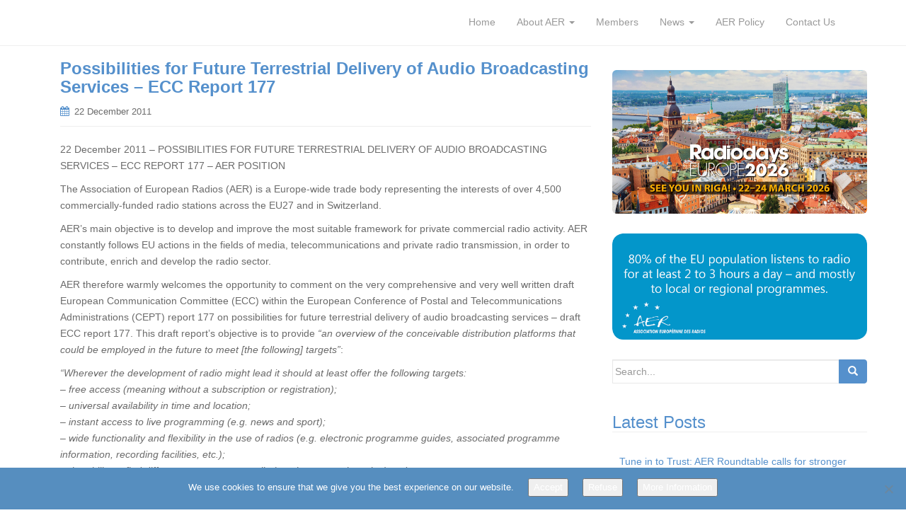

--- FILE ---
content_type: text/html; charset=UTF-8
request_url: https://www.aereurope.org/possibilities-for-future-terrestrial-delivery-of-audio-broadcasting-services-ecc-report-177/
body_size: 16844
content:
<!DOCTYPE html>
<html lang="en-CA">
<head>
<meta charset="UTF-8">
<meta http-equiv="X-UA-Compatible" content="IE=edge">
<meta name="viewport" content="width=device-width, initial-scale=1">
<link rel="profile" href="http://gmpg.org/xfn/11">
<link rel="pingback" href="https://www.aereurope.org/xmlrpc.php">

<title>Possibilities for Future Terrestrial Delivery of Audio Broadcasting Services &#8211; ECC Report 177 &#8211; Association of European Radios</title>
<meta name='robots' content='max-image-preview:large' />
	<style>img:is([sizes="auto" i], [sizes^="auto," i]) { contain-intrinsic-size: 3000px 1500px }</style>
	<link rel='dns-prefetch' href='//translate.google.com' />
<link rel='dns-prefetch' href='//secure.gravatar.com' />
<link rel='dns-prefetch' href='//stats.wp.com' />
<link rel='dns-prefetch' href='//v0.wordpress.com' />
<link rel="alternate" type="application/rss+xml" title="Association of European Radios &raquo; Feed" href="https://www.aereurope.org/feed/" />
<script type="text/javascript">
/* <![CDATA[ */
window._wpemojiSettings = {"baseUrl":"https:\/\/s.w.org\/images\/core\/emoji\/16.0.1\/72x72\/","ext":".png","svgUrl":"https:\/\/s.w.org\/images\/core\/emoji\/16.0.1\/svg\/","svgExt":".svg","source":{"concatemoji":"https:\/\/www.aereurope.org\/wp-includes\/js\/wp-emoji-release.min.js?ver=6.8.3"}};
/*! This file is auto-generated */
!function(s,n){var o,i,e;function c(e){try{var t={supportTests:e,timestamp:(new Date).valueOf()};sessionStorage.setItem(o,JSON.stringify(t))}catch(e){}}function p(e,t,n){e.clearRect(0,0,e.canvas.width,e.canvas.height),e.fillText(t,0,0);var t=new Uint32Array(e.getImageData(0,0,e.canvas.width,e.canvas.height).data),a=(e.clearRect(0,0,e.canvas.width,e.canvas.height),e.fillText(n,0,0),new Uint32Array(e.getImageData(0,0,e.canvas.width,e.canvas.height).data));return t.every(function(e,t){return e===a[t]})}function u(e,t){e.clearRect(0,0,e.canvas.width,e.canvas.height),e.fillText(t,0,0);for(var n=e.getImageData(16,16,1,1),a=0;a<n.data.length;a++)if(0!==n.data[a])return!1;return!0}function f(e,t,n,a){switch(t){case"flag":return n(e,"\ud83c\udff3\ufe0f\u200d\u26a7\ufe0f","\ud83c\udff3\ufe0f\u200b\u26a7\ufe0f")?!1:!n(e,"\ud83c\udde8\ud83c\uddf6","\ud83c\udde8\u200b\ud83c\uddf6")&&!n(e,"\ud83c\udff4\udb40\udc67\udb40\udc62\udb40\udc65\udb40\udc6e\udb40\udc67\udb40\udc7f","\ud83c\udff4\u200b\udb40\udc67\u200b\udb40\udc62\u200b\udb40\udc65\u200b\udb40\udc6e\u200b\udb40\udc67\u200b\udb40\udc7f");case"emoji":return!a(e,"\ud83e\udedf")}return!1}function g(e,t,n,a){var r="undefined"!=typeof WorkerGlobalScope&&self instanceof WorkerGlobalScope?new OffscreenCanvas(300,150):s.createElement("canvas"),o=r.getContext("2d",{willReadFrequently:!0}),i=(o.textBaseline="top",o.font="600 32px Arial",{});return e.forEach(function(e){i[e]=t(o,e,n,a)}),i}function t(e){var t=s.createElement("script");t.src=e,t.defer=!0,s.head.appendChild(t)}"undefined"!=typeof Promise&&(o="wpEmojiSettingsSupports",i=["flag","emoji"],n.supports={everything:!0,everythingExceptFlag:!0},e=new Promise(function(e){s.addEventListener("DOMContentLoaded",e,{once:!0})}),new Promise(function(t){var n=function(){try{var e=JSON.parse(sessionStorage.getItem(o));if("object"==typeof e&&"number"==typeof e.timestamp&&(new Date).valueOf()<e.timestamp+604800&&"object"==typeof e.supportTests)return e.supportTests}catch(e){}return null}();if(!n){if("undefined"!=typeof Worker&&"undefined"!=typeof OffscreenCanvas&&"undefined"!=typeof URL&&URL.createObjectURL&&"undefined"!=typeof Blob)try{var e="postMessage("+g.toString()+"("+[JSON.stringify(i),f.toString(),p.toString(),u.toString()].join(",")+"));",a=new Blob([e],{type:"text/javascript"}),r=new Worker(URL.createObjectURL(a),{name:"wpTestEmojiSupports"});return void(r.onmessage=function(e){c(n=e.data),r.terminate(),t(n)})}catch(e){}c(n=g(i,f,p,u))}t(n)}).then(function(e){for(var t in e)n.supports[t]=e[t],n.supports.everything=n.supports.everything&&n.supports[t],"flag"!==t&&(n.supports.everythingExceptFlag=n.supports.everythingExceptFlag&&n.supports[t]);n.supports.everythingExceptFlag=n.supports.everythingExceptFlag&&!n.supports.flag,n.DOMReady=!1,n.readyCallback=function(){n.DOMReady=!0}}).then(function(){return e}).then(function(){var e;n.supports.everything||(n.readyCallback(),(e=n.source||{}).concatemoji?t(e.concatemoji):e.wpemoji&&e.twemoji&&(t(e.twemoji),t(e.wpemoji)))}))}((window,document),window._wpemojiSettings);
/* ]]> */
</script>
<!-- <link rel='stylesheet' id='bootstrap-css' href='https://www.aereurope.org/wp-content/plugins/easy-bootstrap-shortcodes/styles/bootstrap.min.css?ver=6.8.3' type='text/css' media='all' /> -->
<!-- <link rel='stylesheet' id='bootstrap-fa-icon-css' href='https://www.aereurope.org/wp-content/plugins/easy-bootstrap-shortcodes/styles/font-awesome.min.css?ver=6.8.3' type='text/css' media='all' /> -->
<link rel="stylesheet" type="text/css" href="//www.aereurope.org/wp-content/cache/wpfc-minified/mbc09fc8/dh5u3.css" media="all"/>
<style id='wp-emoji-styles-inline-css' type='text/css'>

	img.wp-smiley, img.emoji {
		display: inline !important;
		border: none !important;
		box-shadow: none !important;
		height: 1em !important;
		width: 1em !important;
		margin: 0 0.07em !important;
		vertical-align: -0.1em !important;
		background: none !important;
		padding: 0 !important;
	}
</style>
<!-- <link rel='stylesheet' id='wp-block-library-css' href='https://www.aereurope.org/wp-includes/css/dist/block-library/style.min.css?ver=6.8.3' type='text/css' media='all' /> -->
<link rel="stylesheet" type="text/css" href="//www.aereurope.org/wp-content/cache/wpfc-minified/8y9ldupo/dh5u3.css" media="all"/>
<style id='classic-theme-styles-inline-css' type='text/css'>
/*! This file is auto-generated */
.wp-block-button__link{color:#fff;background-color:#32373c;border-radius:9999px;box-shadow:none;text-decoration:none;padding:calc(.667em + 2px) calc(1.333em + 2px);font-size:1.125em}.wp-block-file__button{background:#32373c;color:#fff;text-decoration:none}
</style>
<!-- <link rel='stylesheet' id='mediaelement-css' href='https://www.aereurope.org/wp-includes/js/mediaelement/mediaelementplayer-legacy.min.css?ver=4.2.17' type='text/css' media='all' /> -->
<!-- <link rel='stylesheet' id='wp-mediaelement-css' href='https://www.aereurope.org/wp-includes/js/mediaelement/wp-mediaelement.min.css?ver=6.8.3' type='text/css' media='all' /> -->
<link rel="stylesheet" type="text/css" href="//www.aereurope.org/wp-content/cache/wpfc-minified/k00h8c75/6h90t.css" media="all"/>
<style id='jetpack-sharing-buttons-style-inline-css' type='text/css'>
.jetpack-sharing-buttons__services-list{display:flex;flex-direction:row;flex-wrap:wrap;gap:0;list-style-type:none;margin:5px;padding:0}.jetpack-sharing-buttons__services-list.has-small-icon-size{font-size:12px}.jetpack-sharing-buttons__services-list.has-normal-icon-size{font-size:16px}.jetpack-sharing-buttons__services-list.has-large-icon-size{font-size:24px}.jetpack-sharing-buttons__services-list.has-huge-icon-size{font-size:36px}@media print{.jetpack-sharing-buttons__services-list{display:none!important}}.editor-styles-wrapper .wp-block-jetpack-sharing-buttons{gap:0;padding-inline-start:0}ul.jetpack-sharing-buttons__services-list.has-background{padding:1.25em 2.375em}
</style>
<style id='global-styles-inline-css' type='text/css'>
:root{--wp--preset--aspect-ratio--square: 1;--wp--preset--aspect-ratio--4-3: 4/3;--wp--preset--aspect-ratio--3-4: 3/4;--wp--preset--aspect-ratio--3-2: 3/2;--wp--preset--aspect-ratio--2-3: 2/3;--wp--preset--aspect-ratio--16-9: 16/9;--wp--preset--aspect-ratio--9-16: 9/16;--wp--preset--color--black: #000000;--wp--preset--color--cyan-bluish-gray: #abb8c3;--wp--preset--color--white: #ffffff;--wp--preset--color--pale-pink: #f78da7;--wp--preset--color--vivid-red: #cf2e2e;--wp--preset--color--luminous-vivid-orange: #ff6900;--wp--preset--color--luminous-vivid-amber: #fcb900;--wp--preset--color--light-green-cyan: #7bdcb5;--wp--preset--color--vivid-green-cyan: #00d084;--wp--preset--color--pale-cyan-blue: #8ed1fc;--wp--preset--color--vivid-cyan-blue: #0693e3;--wp--preset--color--vivid-purple: #9b51e0;--wp--preset--gradient--vivid-cyan-blue-to-vivid-purple: linear-gradient(135deg,rgba(6,147,227,1) 0%,rgb(155,81,224) 100%);--wp--preset--gradient--light-green-cyan-to-vivid-green-cyan: linear-gradient(135deg,rgb(122,220,180) 0%,rgb(0,208,130) 100%);--wp--preset--gradient--luminous-vivid-amber-to-luminous-vivid-orange: linear-gradient(135deg,rgba(252,185,0,1) 0%,rgba(255,105,0,1) 100%);--wp--preset--gradient--luminous-vivid-orange-to-vivid-red: linear-gradient(135deg,rgba(255,105,0,1) 0%,rgb(207,46,46) 100%);--wp--preset--gradient--very-light-gray-to-cyan-bluish-gray: linear-gradient(135deg,rgb(238,238,238) 0%,rgb(169,184,195) 100%);--wp--preset--gradient--cool-to-warm-spectrum: linear-gradient(135deg,rgb(74,234,220) 0%,rgb(151,120,209) 20%,rgb(207,42,186) 40%,rgb(238,44,130) 60%,rgb(251,105,98) 80%,rgb(254,248,76) 100%);--wp--preset--gradient--blush-light-purple: linear-gradient(135deg,rgb(255,206,236) 0%,rgb(152,150,240) 100%);--wp--preset--gradient--blush-bordeaux: linear-gradient(135deg,rgb(254,205,165) 0%,rgb(254,45,45) 50%,rgb(107,0,62) 100%);--wp--preset--gradient--luminous-dusk: linear-gradient(135deg,rgb(255,203,112) 0%,rgb(199,81,192) 50%,rgb(65,88,208) 100%);--wp--preset--gradient--pale-ocean: linear-gradient(135deg,rgb(255,245,203) 0%,rgb(182,227,212) 50%,rgb(51,167,181) 100%);--wp--preset--gradient--electric-grass: linear-gradient(135deg,rgb(202,248,128) 0%,rgb(113,206,126) 100%);--wp--preset--gradient--midnight: linear-gradient(135deg,rgb(2,3,129) 0%,rgb(40,116,252) 100%);--wp--preset--font-size--small: 13px;--wp--preset--font-size--medium: 20px;--wp--preset--font-size--large: 36px;--wp--preset--font-size--x-large: 42px;--wp--preset--spacing--20: 0.44rem;--wp--preset--spacing--30: 0.67rem;--wp--preset--spacing--40: 1rem;--wp--preset--spacing--50: 1.5rem;--wp--preset--spacing--60: 2.25rem;--wp--preset--spacing--70: 3.38rem;--wp--preset--spacing--80: 5.06rem;--wp--preset--shadow--natural: 6px 6px 9px rgba(0, 0, 0, 0.2);--wp--preset--shadow--deep: 12px 12px 50px rgba(0, 0, 0, 0.4);--wp--preset--shadow--sharp: 6px 6px 0px rgba(0, 0, 0, 0.2);--wp--preset--shadow--outlined: 6px 6px 0px -3px rgba(255, 255, 255, 1), 6px 6px rgba(0, 0, 0, 1);--wp--preset--shadow--crisp: 6px 6px 0px rgba(0, 0, 0, 1);}:where(.is-layout-flex){gap: 0.5em;}:where(.is-layout-grid){gap: 0.5em;}body .is-layout-flex{display: flex;}.is-layout-flex{flex-wrap: wrap;align-items: center;}.is-layout-flex > :is(*, div){margin: 0;}body .is-layout-grid{display: grid;}.is-layout-grid > :is(*, div){margin: 0;}:where(.wp-block-columns.is-layout-flex){gap: 2em;}:where(.wp-block-columns.is-layout-grid){gap: 2em;}:where(.wp-block-post-template.is-layout-flex){gap: 1.25em;}:where(.wp-block-post-template.is-layout-grid){gap: 1.25em;}.has-black-color{color: var(--wp--preset--color--black) !important;}.has-cyan-bluish-gray-color{color: var(--wp--preset--color--cyan-bluish-gray) !important;}.has-white-color{color: var(--wp--preset--color--white) !important;}.has-pale-pink-color{color: var(--wp--preset--color--pale-pink) !important;}.has-vivid-red-color{color: var(--wp--preset--color--vivid-red) !important;}.has-luminous-vivid-orange-color{color: var(--wp--preset--color--luminous-vivid-orange) !important;}.has-luminous-vivid-amber-color{color: var(--wp--preset--color--luminous-vivid-amber) !important;}.has-light-green-cyan-color{color: var(--wp--preset--color--light-green-cyan) !important;}.has-vivid-green-cyan-color{color: var(--wp--preset--color--vivid-green-cyan) !important;}.has-pale-cyan-blue-color{color: var(--wp--preset--color--pale-cyan-blue) !important;}.has-vivid-cyan-blue-color{color: var(--wp--preset--color--vivid-cyan-blue) !important;}.has-vivid-purple-color{color: var(--wp--preset--color--vivid-purple) !important;}.has-black-background-color{background-color: var(--wp--preset--color--black) !important;}.has-cyan-bluish-gray-background-color{background-color: var(--wp--preset--color--cyan-bluish-gray) !important;}.has-white-background-color{background-color: var(--wp--preset--color--white) !important;}.has-pale-pink-background-color{background-color: var(--wp--preset--color--pale-pink) !important;}.has-vivid-red-background-color{background-color: var(--wp--preset--color--vivid-red) !important;}.has-luminous-vivid-orange-background-color{background-color: var(--wp--preset--color--luminous-vivid-orange) !important;}.has-luminous-vivid-amber-background-color{background-color: var(--wp--preset--color--luminous-vivid-amber) !important;}.has-light-green-cyan-background-color{background-color: var(--wp--preset--color--light-green-cyan) !important;}.has-vivid-green-cyan-background-color{background-color: var(--wp--preset--color--vivid-green-cyan) !important;}.has-pale-cyan-blue-background-color{background-color: var(--wp--preset--color--pale-cyan-blue) !important;}.has-vivid-cyan-blue-background-color{background-color: var(--wp--preset--color--vivid-cyan-blue) !important;}.has-vivid-purple-background-color{background-color: var(--wp--preset--color--vivid-purple) !important;}.has-black-border-color{border-color: var(--wp--preset--color--black) !important;}.has-cyan-bluish-gray-border-color{border-color: var(--wp--preset--color--cyan-bluish-gray) !important;}.has-white-border-color{border-color: var(--wp--preset--color--white) !important;}.has-pale-pink-border-color{border-color: var(--wp--preset--color--pale-pink) !important;}.has-vivid-red-border-color{border-color: var(--wp--preset--color--vivid-red) !important;}.has-luminous-vivid-orange-border-color{border-color: var(--wp--preset--color--luminous-vivid-orange) !important;}.has-luminous-vivid-amber-border-color{border-color: var(--wp--preset--color--luminous-vivid-amber) !important;}.has-light-green-cyan-border-color{border-color: var(--wp--preset--color--light-green-cyan) !important;}.has-vivid-green-cyan-border-color{border-color: var(--wp--preset--color--vivid-green-cyan) !important;}.has-pale-cyan-blue-border-color{border-color: var(--wp--preset--color--pale-cyan-blue) !important;}.has-vivid-cyan-blue-border-color{border-color: var(--wp--preset--color--vivid-cyan-blue) !important;}.has-vivid-purple-border-color{border-color: var(--wp--preset--color--vivid-purple) !important;}.has-vivid-cyan-blue-to-vivid-purple-gradient-background{background: var(--wp--preset--gradient--vivid-cyan-blue-to-vivid-purple) !important;}.has-light-green-cyan-to-vivid-green-cyan-gradient-background{background: var(--wp--preset--gradient--light-green-cyan-to-vivid-green-cyan) !important;}.has-luminous-vivid-amber-to-luminous-vivid-orange-gradient-background{background: var(--wp--preset--gradient--luminous-vivid-amber-to-luminous-vivid-orange) !important;}.has-luminous-vivid-orange-to-vivid-red-gradient-background{background: var(--wp--preset--gradient--luminous-vivid-orange-to-vivid-red) !important;}.has-very-light-gray-to-cyan-bluish-gray-gradient-background{background: var(--wp--preset--gradient--very-light-gray-to-cyan-bluish-gray) !important;}.has-cool-to-warm-spectrum-gradient-background{background: var(--wp--preset--gradient--cool-to-warm-spectrum) !important;}.has-blush-light-purple-gradient-background{background: var(--wp--preset--gradient--blush-light-purple) !important;}.has-blush-bordeaux-gradient-background{background: var(--wp--preset--gradient--blush-bordeaux) !important;}.has-luminous-dusk-gradient-background{background: var(--wp--preset--gradient--luminous-dusk) !important;}.has-pale-ocean-gradient-background{background: var(--wp--preset--gradient--pale-ocean) !important;}.has-electric-grass-gradient-background{background: var(--wp--preset--gradient--electric-grass) !important;}.has-midnight-gradient-background{background: var(--wp--preset--gradient--midnight) !important;}.has-small-font-size{font-size: var(--wp--preset--font-size--small) !important;}.has-medium-font-size{font-size: var(--wp--preset--font-size--medium) !important;}.has-large-font-size{font-size: var(--wp--preset--font-size--large) !important;}.has-x-large-font-size{font-size: var(--wp--preset--font-size--x-large) !important;}
:where(.wp-block-post-template.is-layout-flex){gap: 1.25em;}:where(.wp-block-post-template.is-layout-grid){gap: 1.25em;}
:where(.wp-block-columns.is-layout-flex){gap: 2em;}:where(.wp-block-columns.is-layout-grid){gap: 2em;}
:root :where(.wp-block-pullquote){font-size: 1.5em;line-height: 1.6;}
</style>
<link rel='stylesheet' id='cookie-notice-front-css' href='https://www.aereurope.org/wp-content/plugins/cookie-notice/css/front.min.css?ver=2.5.9' type='text/css' media='all' />
<link rel='stylesheet' id='google-language-translator-css' href='https://www.aereurope.org/wp-content/plugins/google-language-translator/css/style.css?ver=6.0.20' type='text/css' media='' />
<link rel='stylesheet' id='glt-toolbar-styles-css' href='https://www.aereurope.org/wp-content/plugins/google-language-translator/css/toolbar.css?ver=6.0.20' type='text/css' media='' />
<link rel='stylesheet' id='dazzling-bootstrap-css' href='https://www.aereurope.org/wp-content/themes/dazzling/inc/css/bootstrap.min.css?ver=6.8.3' type='text/css' media='all' />
<link rel='stylesheet' id='dazzling-icons-css' href='https://www.aereurope.org/wp-content/themes/dazzling/inc/css/font-awesome.min.css?ver=6.8.3' type='text/css' media='all' />
<link rel='stylesheet' id='dazzling-style-css' href='https://www.aereurope.org/wp-content/themes/dazzling/style.css?ver=6.8.3' type='text/css' media='all' />
<link rel='stylesheet' id='dashicons-css' href='https://www.aereurope.org/wp-includes/css/dashicons.min.css?ver=6.8.3' type='text/css' media='all' />
<link rel='stylesheet' id='tablepress-default-css' href='https://www.aereurope.org/wp-content/plugins/tablepress/css/build/default.css?ver=3.2.5' type='text/css' media='all' />
<link rel='stylesheet' id='ebs_dynamic_css-css' href='https://www.aereurope.org/wp-content/plugins/easy-bootstrap-shortcodes/styles/ebs_dynamic_css.php?ver=6.8.3' type='text/css' media='all' />
<script type="text/javascript" src="https://www.aereurope.org/wp-includes/js/jquery/jquery.min.js?ver=3.7.1" id="jquery-core-js"></script>
<script type="text/javascript" src="https://www.aereurope.org/wp-includes/js/jquery/jquery-migrate.min.js?ver=3.4.1" id="jquery-migrate-js"></script>
<script type="text/javascript" src="https://www.aereurope.org/wp-content/plugins/easy-bootstrap-shortcodes/js/bootstrap.min.js?ver=6.8.3" id="bootstrap-js"></script>
<script type="text/javascript" src="https://www.aereurope.org/wp-content/themes/dazzling/inc/js/bootstrap.min.js?ver=6.8.3" id="dazzling-bootstrapjs-js"></script>
<link rel="https://api.w.org/" href="https://www.aereurope.org/wp-json/" /><link rel="alternate" title="JSON" type="application/json" href="https://www.aereurope.org/wp-json/wp/v2/posts/259" /><link rel="EditURI" type="application/rsd+xml" title="RSD" href="https://www.aereurope.org/xmlrpc.php?rsd" />
<meta name="generator" content="WordPress 6.8.3" />
<link rel="canonical" href="https://www.aereurope.org/possibilities-for-future-terrestrial-delivery-of-audio-broadcasting-services-ecc-report-177/" />
<link rel='shortlink' href='https://wp.me/p6tlFp-4b' />
<link rel="alternate" title="oEmbed (JSON)" type="application/json+oembed" href="https://www.aereurope.org/wp-json/oembed/1.0/embed?url=https%3A%2F%2Fwww.aereurope.org%2Fpossibilities-for-future-terrestrial-delivery-of-audio-broadcasting-services-ecc-report-177%2F" />
<link rel="alternate" title="oEmbed (XML)" type="text/xml+oembed" href="https://www.aereurope.org/wp-json/oembed/1.0/embed?url=https%3A%2F%2Fwww.aereurope.org%2Fpossibilities-for-future-terrestrial-delivery-of-audio-broadcasting-services-ecc-report-177%2F&#038;format=xml" />
<style>div#glt-translate-trigger {
background: #5590CD;
border-radius: 0;
font-weight: 400;
opacity: 0.3;
cursor: pointer;
-webkit-transition: 0.5s ease-out;
-moz-transition: 0.5s ease-out;
-o-transition: 0.5s ease-out;
transition: 0.5s ease-out;
left: 20px;
max-width: 70px;
padding: 6px 5px 3px;
font-size: 12px;
}

div#glt-translate-trigger:hover {
opacity:1
}#google_language_translator select.goog-te-combo{color:#32373c;}#glt-translate-trigger{left:20px;right:auto;}#glt-translate-trigger > span{color:#ffffff;}#glt-translate-trigger{background:#f89406;}</style>	<style>img#wpstats{display:none}</style>
		<style type="text/css">a, #infinite-handle span {color:#5590cc}a:hover, a:focus {color: #7ea5cc;}a:active {color: #7ea5cc;}.btn-default, .label-default, .flex-caption h2, .navbar-default .navbar-nav > .active > a, .navbar-default .navbar-nav > .active > a:hover, .navbar-default .navbar-nav > .active > a:focus, .navbar-default .navbar-nav > li > a:hover, .navbar-default .navbar-nav > li > a:focus, .navbar-default .navbar-nav > .open > a, .navbar-default .navbar-nav > .open > a:hover, .navbar-default .navbar-nav > .open > a:focus, .dropdown-menu > li > a:hover, .dropdown-menu > li > a:focus, .navbar-default .navbar-nav .open .dropdown-menu > li > a:hover, .navbar-default .navbar-nav .open .dropdown-menu > li > a:focus, .dropdown-menu > .active > a, .navbar-default .navbar-nav .open .dropdown-menu > .active > a {background-color: #5590cc; border-color: #5590cc;} .btn.btn-default.read-more, .entry-meta .fa, .site-main [class*="navigation"] a, .more-link { color: #5590cc}.btn-default:hover, .btn-default:focus, .label-default[href]:hover, .label-default[href]:focus, #infinite-handle span:hover, #infinite-handle span:focus-within, .btn.btn-default.read-more:hover, .btn.btn-default.read-more:focus, .btn-default:hover, .btn-default:focus, .scroll-to-top:hover, .scroll-to-top:focus, .btn-default:focus, .btn-default:active, .btn-default.active, .site-main [class*="navigation"] a:hover, .site-main [class*="navigation"] a:focus, .more-link:hover, .more-link:focus, #image-navigation .nav-previous a:hover, #image-navigation .nav-previous a:focus, #image-navigation .nav-next a:hover, #image-navigation .nav-next a:focus { background-color: #7ea5cc; border-color: #7ea5cc; }h1, h2, h3, h4, h5, h6, .h1, .h2, .h3, .h4, .h5, .h6, .entry-title {color: #5590cc;}.entry-content {font-family: Helvetica Neue,Helvetica,Arial,sans-serif; font-size:14px; font-weight: normal; color:#6B6B6B;}* {
-webkit-transition: 0.5s ease-out;
-moz-transition: 0.5s ease-out;
-o-transition: 0.5s ease-out;
transition: 0.5s ease-out;
}

a.accordion-toggle {
position: absolute;
width: 93%;
}

.panel-heading {
background-image: url("http://cdn.flaticon.com/png/256/32195.png");
background-size: 12px;
background-repeat: no-repeat;
background-position: 98%;
min-height: 37px;
}

span.byline {
display:none !important
}

nav.navigation.post-navigation {
display: none;
}

.entry-title {
font-size: 20px;
}

.nav-tabs li.active a, .nav-tabs li.active a:hover, .nav-tabs li.active a:focus, .nav-tabs li a:hover {
color: rgb(85, 144, 204);
background-color: #fff;
border: none;
border-radius: 0;
}

.nav-tabs   li   a {
-webkit-transition: 0.5s ease-out;
-moz-transition: 0.5s ease-out;
-o-transition: 0.5s ease-out;
transition: 0.5s ease-out;
color: #fff
}

.nav-tabs li {
margin-bottom: -3px;
}

article#post-135 {
float: left;
width: 67%;
}

.tab-content  .active {
border: none
}

ul#oscitas-tabs-0 {
background: rgb(85, 144, 204);
margin-bottom: 35px;
}
.adspace {
width: 220px;
margin: 0 auto;
margin-bottom: 10px;
padding: 10px;
border: solid 1px #6B6B6B;
}
.flags p {
margin-bottom: 0;
line-height: 27px;
}

.flags {
float: left;
width: 100%;
}

.flags {
float: left;
}

.flags img {
float: left;
padding-right: 10px;
}

span.comments-link {
display: none;
}
div#secondary {
margin-top: 35px;
}

.col-sm-4 p:nth-child(even) {
display:none
}

.col-sm-4 p {
  background: #5590cc;
  color: #fff;
  padding: 10px;
  margin-bottom: 20px;
min-height: 66px;
}

.col-sm-4 img {
width: 100%;
}

body {
  font-family: sans-serif, 'Helvetica Neue';
}

p,  h1, h2, h3, h4, h5, li, a, ul {
  font-family: 'Helvetica Neue', sans-serif  !important;
}

.navbar-header {
display: none;
background: url("http://www.rab.co.uk/aer/wp-content/uploads/2014/12/logo.png");
background-size: 80px;
background-repeat: no-repeat;
background-position: 10%;
width: 210px;
}

#content {
  margin-top: 64px;
}

nav.navbar.navbar-default {
position: fixed;
z-index: 99;
width: 100%;  
top: 0;
}

.flexslider .slides img {
width: 100%;
}

button.navbar-toggle {
position: absolute;
right: 0;
}

.hentry {
margin: 0 0 0.5em;
}

aside#dpe_fp_widget-2 {
margin-top: 3em;
}

.tablepress img {
  max-width: 100%;
  max-height: 40px;
}

.tablepress td, .tablepress th {
padding:30px
}
</style>	<style type="text/css">
			.navbar > .container .navbar-brand {
			color: #000000;
		}
		</style>
	
<!-- Jetpack Open Graph Tags -->
<meta property="og:type" content="article" />
<meta property="og:title" content="Possibilities for Future Terrestrial Delivery of Audio Broadcasting Services &#8211; ECC Report 177" />
<meta property="og:url" content="https://www.aereurope.org/possibilities-for-future-terrestrial-delivery-of-audio-broadcasting-services-ecc-report-177/" />
<meta property="og:description" content="22 December 2011 &#8211; POSSIBILITIES FOR FUTURE TERRESTRIAL DELIVERY OF AUDIO BROADCASTING SERVICES &#8211; ECC REPORT 177 &#8211; AER POSITION The Association of European Radios (AER) is a Europ…" />
<meta property="article:published_time" content="2011-12-22T09:37:22+00:00" />
<meta property="article:modified_time" content="2019-07-29T15:00:03+00:00" />
<meta property="og:site_name" content="Association of European Radios" />
<meta property="og:image" content="https://s0.wp.com/i/blank.jpg" />
<meta property="og:image:width" content="200" />
<meta property="og:image:height" content="200" />
<meta property="og:image:alt" content="" />
<meta name="twitter:text:title" content="Possibilities for Future Terrestrial Delivery of Audio Broadcasting Services &#8211; ECC Report 177" />
<meta name="twitter:card" content="summary" />

<!-- End Jetpack Open Graph Tags -->
<!--[if lt IE 9]>
<script src="https://www.aereurope.org/wp-content/themes/dazzling/inc/js/html5shiv.min.js"></script>
<script src="https://www.aereurope.org/wp-content/themes/dazzling/inc/js/respond.min.js"></script>
<![endif]-->
		<style type="text/css" id="wp-custom-css">
			.members-container p img {
    max-width: 145px;
    max-height: 110px;
}
.members-container p img {
	max-width: 110px;
}
.members-container h2 {
	float: left;
	width: 100%;
}

.members-container p {
	float: left;
	width: 50%;
	padding: 20px;
	border: solid 1px #fff;
	height: 150px;
	background-color: #F1F1F1;
	margin-bottom: 0;
}

article#post-135 {
	float: left;
	width: 100%;
	text-align: justify;
	padding-right: 1.2em;
}

.btn-lg.oscitas-bootstrap-container {
	background-color: #5590CC;
}

#cookie-notice .cn-button {
    margin: 0 0 0 20px;
    display: inline-block;
}
span#cn-notice-buttons a:link {
	color: whitesmoke;
	text-decoration: none;
}
span#cn-notice-buttons a:visited {
	color: whitesmoke;
	text-decoration: none;
}
span#cn-notice-buttons a:hover {
	color: #fff;
	text-decoration: underline;
}
span#cn-notice-buttons a:active {
	text-decoration: underline;
	color: #49637c;
}

article#post-2608 .entry-content .wp-block-details summary {
    color: #5590cc;
    background-color: rgba(115,194,250,0.12);
    display: list-item;
}

#colophon .site-info .col-md-6 {
	width: 100%;
}
h1.entry-title {
    font-size: 24px !important;
    font-weight: 600 !important;
}		</style>
		
</head>

<body class="wp-singular post-template-default single single-post postid-259 single-format-standard wp-theme-dazzling cookies-not-set group-blog">
<div id="page" class="hfeed site">

	<nav class="navbar navbar-default" role="navigation">
		<div class="container">
			<div class="navbar-header">
			  <button type="button" class="navbar-toggle" data-toggle="collapse" data-target="#navbar">
			    <span class="sr-only">Toggle navigation</span>
			    <span class="icon-bar"></span>
			    <span class="icon-bar"></span>
			    <span class="icon-bar"></span>
			  </button>

				<div id="logo">

					<span class="site-title">
						
						
							<a class="navbar-brand" href="https://www.aereurope.org/" title="Association of European Radios" rel="home">Association of European Radios</a>

						
					</span><!-- end of .site-name -->

				</div><!-- end of #logo -->

				
											<p class="site-description">AER</p>
					
										
			</div>
				<div id="navbar" class="collapse navbar-collapse navbar-ex1-collapse"><ul id="menu-mainmenu" class="nav navbar-nav"><li id="menu-item-357" class="menu-item menu-item-type-post_type menu-item-object-page menu-item-home menu-item-357"><a title="Home" href="https://www.aereurope.org/">Home</a></li>
<li id="menu-item-178" class="menu-item menu-item-type-custom menu-item-object-custom menu-item-has-children menu-item-178 dropdown"><a title="About AER" href="#" data-toggle="dropdown" class="dropdown-toggle">About AER <span class="caret"></span></a>
<ul role="menu" class=" dropdown-menu">
	<li id="menu-item-1667" class="menu-item menu-item-type-post_type menu-item-object-page menu-item-1667"><a title="About us" href="https://www.aereurope.org/about-us/">About us</a></li>
	<li id="menu-item-179" class="menu-item menu-item-type-post_type menu-item-object-page menu-item-179"><a title="AER Executive Committee" href="https://www.aereurope.org/aer-executive-committee/">AER Executive Committee</a></li>
	<li id="menu-item-1661" class="menu-item menu-item-type-post_type menu-item-object-page menu-item-1661"><a title="Become a member" href="https://www.aereurope.org/become-a-member/">Become a member</a></li>
</ul>
</li>
<li id="menu-item-29" class="menu-item menu-item-type-custom menu-item-object-custom menu-item-29"><a title="Members" href="https://www.aereurope.org/aer-members-eu/">Members</a></li>
<li id="menu-item-61" class="menu-item menu-item-type-custom menu-item-object-custom menu-item-has-children menu-item-61 dropdown"><a title="News" href="#" data-toggle="dropdown" class="dropdown-toggle">News <span class="caret"></span></a>
<ul role="menu" class=" dropdown-menu">
	<li id="menu-item-63" class="menu-item menu-item-type-custom menu-item-object-custom menu-item-63"><a title="News" href="https://www.aereurope.org/category/news/">News</a></li>
	<li id="menu-item-62" class="menu-item menu-item-type-custom menu-item-object-custom menu-item-62"><a title="Events" href="https://www.aereurope.org/category/events/">Events</a></li>
	<li id="menu-item-2628" class="menu-item menu-item-type-post_type menu-item-object-page menu-item-2628"><a title="AER Bulletin" href="https://www.aereurope.org/coronavirus-news/">AER Bulletin</a></li>
</ul>
</li>
<li id="menu-item-1693" class="menu-item menu-item-type-post_type menu-item-object-post menu-item-1693"><a title="AER Policy" href="https://www.aereurope.org/aer-policy/">AER Policy</a></li>
<li id="menu-item-28" class="menu-item menu-item-type-custom menu-item-object-custom menu-item-28"><a title="Contact  Us" href="https://www.aereurope.org/contact/">Contact  Us</a></li>
</ul></div>		</div>
	</nav><!-- .site-navigation -->

        <div class="top-section">
				        </div>
        <div id="content" class="site-content container">

            <div class="container main-content-area">                <div class="row pull-left">
	<div id="primary" class="content-area col-sm-12 col-md-8">
		<main id="main" class="site-main" role="main">

		
			
<article id="post-259" class="post-259 post type-post status-publish format-standard hentry category-spectrum-policy">
	<header class="entry-header page-header">

		
		<h1 class="entry-title ">Possibilities for Future Terrestrial Delivery of Audio Broadcasting Services &#8211; ECC Report 177</h1>

		<div class="entry-meta">
			<span class="posted-on"><i class="fa fa-calendar"></i> <a href="https://www.aereurope.org/possibilities-for-future-terrestrial-delivery-of-audio-broadcasting-services-ecc-report-177/" rel="bookmark"><time class="entry-date published" datetime="2011-12-22T09:37:22+01:00">22 December 2011</time><time class="updated" datetime="2019-07-29T15:00:03+02:00">29 July 2019</time></a></span><span class="byline"> <i class="fa fa-user"></i> <span class="author vcard"><a class="url fn n" href="https://www.aereurope.org/author/le-antonio/">Le-Antonio</a></span></span>		</div><!-- .entry-meta -->
	</header><!-- .entry-header -->

	<div class="entry-content">
		<p>22 December 2011 &#8211; POSSIBILITIES FOR FUTURE TERRESTRIAL DELIVERY OF AUDIO BROADCASTING SERVICES &#8211; ECC REPORT 177 &#8211; AER POSITION</p>
<p>The Association of European Radios (AER) is a Europe-wide trade body representing the interests of over 4,500 commercially-funded radio stations across the EU27 and in Switzerland.</p>
<p>AER&#8217;s main objective is to develop and improve the most suitable framework for private commercial radio activity. AER constantly follows EU actions in the fields of media, telecommunications and private radio transmission, in order to contribute, enrich and develop the radio sector.</p>
<p>AER therefore warmly welcomes the opportunity to comment on the very comprehensive and very well written draft European Communication Committee (ECC) within the European Conference of Postal and Telecommunications Administrations (CEPT) report 177 on possibilities for future terrestrial delivery of audio broadcasting services – draft ECC report 177. This draft report’s objective is to provide <em>“an overview of the conceivable distribution platforms that could be employed in the future to meet [the following] targets”</em>:</p>
<p><em>“Wherever the development of radio might lead it should at least offer the following targets:</em><br />
<em> &#8211; free access (meaning without a subscription or registration);</em><br />
<em> &#8211; universal availability in time and location;</em><br />
<em> &#8211; instant access to live programming (e.g. news and sport);</em><br />
<em> &#8211; wide functionality and flexibility in the use of radios (e.g. electronic programme guides, associated programme information, recording facilities, etc.);</em><br />
<em> &#8211; the ability to find different programmes easily (e.g. by automatic tuning) and</em><br />
<em> &#8211; a wide variety of radio channels”</em></p>
<p>The draft ECC report 177 moreover refers to the Radio Spectrum Policy Group (RSPG) report on the “Future of Radio Broadcasting in Europe”, to which AER contributed. However, and although AER broadly agrees with the targets listed above, AER would like to highlight some points seen as crucial for European commercially funded radios.</p>
<p>First, possibilities for future terrestrial delivery of audio broadcasting services do not only depend on the existing means of transmission: commercially funded radios’ current and future business environment can be dryly presented as being built on three pillars; if one of them is missing, commercially funded radios cannot exist:<br />
1. Access to spectrum<br />
2. Access to works protected by authors’ and related rights<br />
3. Access to advertising revenues</p>
<p>So, and although the ECC deals only with spectrum management issues, AER would like to address shortly these key issues, before presenting AER’s views on means of transmission:</p>
<p>1. Access to advertising revenues</p>
<p>AER would like to recall that, in most of Europe, currently and for the foreseeable future, there is only one viable business model: free-to-air broadcasting. European radios can only broadcast programmes free of charge to millions of European citizens, thanks to the revenues they collect by means of advertising. These revenues are decreasing in most of Europe due to two factors: the shift towards internet-based advertising, and the current financial turmoil. As a result, any constraint on radio advertising severely endangers AER members’ ability to pursue a viable economic activity.</p>
<p>2. Access to works protected by authors’ or related rights</p>
<p>When it comes to authors’ and related rights, AER needs to recall a few important facts and trends: Commercially funded radios constantly use pieces of music for all produced content. This raw material is almost always protected by authors’ or related rights: one of AER’s members’ primary expenses remains that of authors’ and related rights clearance. Radio broadcasters across Europe pay over €2.6 billion per year for content, mostly music rights , and payment for these rights is negotiated on a regular basis. Therefore, AER is constantly striving to ensure the best possible authors’ and related rights regulatory framework for its members via the simplification of clearance rules for authors’ and related rights: this should be done from one-stop-shops as the current structure of multi-payments and multi-clearance is unviable.</p>
<p>3. Access to spectrum</p>
<p>Be it commercially or publicly funded, radio is a medium which, for the past 80 years and for the foreseeable future, has provided and will provide services of public interest thanks to a very efficient principle: free-to-air terrestrial broadcasting. This will remain the case unless unnecessary restrictions hamper this essential principle, especially for commercial radio. AER would hence like to outline some traps on the way to a healthy future for radio:</p>
<p>a. One should not forget that broadcasting is essential</p>
<p>It is still unsure how transmission of radio via internet (one-to-one system) can efficiently replace radio broadcasting (one-to-many system). Therefore, <strong>radios’ activities still require use of spectrum, as a primary user.</strong></p>
<p>Radio is ubiquitous. It is furthermore, and this has also been the case for decades, mobile, simple-to-use and interactive. In other words, radio is the most intimate medium: the features mentioned above enable our audience to cultivate a personal relationship with our programmes, our DJs, our hosts, and our brands. Our listeners thereby access programming they enjoy, and useful information. The audience is indeed local, regional or national. So, although the internet offers a great complement to broadcasting, the audience does not change or increase: Europe’s diverse languages, dialects, and interests constitute many different niches , which will hardly be modified with online developments.</p>
<p>As rightly shown by the draft ECC report 177, internet is and will be a very important complementary distribution platform for radio . With evolving listening habits, commercially funded radio has to be present on a multitude of platform, but its main source of revenue remains free-to-air terrestrial broadcasting in Band II (87.5-108 MHz). Terrestrial digital broadcasting constitutes a sure forward for radio, but it is hard to foresee when.</p>
<p>b. Radio is not TV</p>
<p>As mentioned, in most of Europe, currently and for the foreseeable future, there is mainly one viable business model: free-to-air FM broadcasting on band II, which only represents 20,5 MHz. Across Europe, nearly every single frequency is used in this bandwidth. <strong>Thanks to the broad receiver penetration and the very high usage by the listeners this small bandwidth is very efficiently used:</strong> there are up to 5 receivers per household across Europe, to which reception via mobile phones and in cars should be added. Besides, digital radio has a growing role as part of a multiplatform audio world, which will include FM, digital terrestrial broadcast technologies and online.</p>
<p>As rightly mentioned by the draft ECC report 177, page 5: <em>“Radio has been around for over 80 years and, despite the arrival of new technologies, from television to computers and the Internet, radio still plays a major role in people’s lives.</em></p>
<p><em>The audience’s relationship with radio is different from that with television. In Europe radio is a secondary and personal medium; usually listened to while people are doing other things &#8211; getting ready to go out, commuting or even working. Radio is also a medium which many feel very passionately about and also have a strong affinity with the stations they listen to. Furthermore, in all countries sound broadcasting services are part of the actions for the development of population with an expectation that these services will be available with freedom of expression.”</em></p>
<p>c. Access to radio bands should be preserved for radio’s development</p>
<p>Radio’s plans to broadcast digitally will mainly use band III (174-230 MHz) and / or L-band (1452-1492 MHz), depending on the European State. Indeed, across the EU, plans to migrate from a satisfying analogue technology (FM) to digital terrestrial broadcast technology are being actively discussed and tested.<strong> Decision on the adequate time-frame should be left to each national industry</strong>. This migration might involve important re-organisation of the broadcasting landscape. So, in order to ensure further healthy development of radio across Europe, <strong>it is essential to maintain its access to LF, MF, HF , band II, band III and band L.</strong></p>
<p>d. Market-based approaches shouldn’t be applied to spectrum management of radio bands</p>
<p>As most of them are SMEs, commercially funded radios are in no position to compete for access to spectrum with other market players. So, <strong>now and for a foreseeable future, commercially funded radios need guaranteed access to spectrum, in all bands described before:</strong> regulation must be tailored to local needs in order to allow the best possible development of radio. <strong>In these bands, market-based approaches to spectrum management (such as service neutrality or secondary trading) should not be enforced.</strong></p>
<p>e. There is no need for enhanced coordination of spectrum dedicated to radio</p>
<p>When considering radio, one has to bear in mind that audience is local, regional or national. Moreover, spectrum is currently efficiently managed by European States and this should remain the case: national radio frequency landscapes and national radio broadcasting markets are different, with divergent plans for digitisation, diverse social, cultural and historical characteristics and with distinct market structures and needs. <strong>Consequently, the current level of spectrum management (combining national and CEPT / ITU coordination) is entirely satisfying.</strong></p>
<p>f. No universal switch-off date for analogue broadcasting should be envisaged at EU or international level</p>
<p>As mentioned, on-air commercially funded digital terrestrial radio broadcasting has not yet achieved widespread take up across European territories. The same is true for internet-based economically sustainable radio. These two means of transmission will be part of the patchwork of transmission techniques for commercially funded radios in the future, but it is hard to foresee when. <strong>So no universal switch-off date for analogue broadcasting services should be envisaged at EU or international level.</strong></p>
<p>Although analogue, FM is a state-of-the-art efficient technology. It is part of the patchwork of vectors / platforms available to access radio and this will remain the case for the foreseeable future. As for digital radio, <strong>AER believes that the various European markets should decide which are the most efficient radio standards:</strong> a choice endorsed by listeners.</p>
<p>To conclude with, AER praises the following points of particular importance indicated in the Executive Summary (page 2) and in the conclusions (pages 17 and 18) of the draft ECC report 177:</p>
<p>&#8211; Terrestrial audio broadcasting is highly effective in reaching very large audiences<br />
&#8211; The strength of terrestrial audio broadcasting is that audio programmes are generally offered free-to-air. This constitutes the main pillar on which the success of radio is built<br />
&#8211; Audio broadcasting may be the only sustainable source of information in emergency situations<br />
&#8211; Introduction of digital terrestrial audio broadcasting in the bands currently allocated to it may take advantage of existing broadcasting network infrastructure<br />
&#8211; Terrestrial digital broadcasting and IP technologies will have to be used in a complementary way to satisfy the changing demand of listeners. Consequently content will be provided by both linear and nonlinear radio services</p>
<p>AER remains available to explain this position in further details, should this be helpful to the ECC.</p>
<p>ENDS<br />
22/12/2011</p>
<p>Contact details:</p>
<p>Julia Maier-Hauff<br />
AER Secretary General<br />
76, av. d’Auderghem,<br />
B-1040 Brussels,<br />
Belgium<br />
Tel: +32 2 736 9131<br />
Fax : +32 2 732 8990<br />
www.aereurope.org</p>
<p><em>On-air broadcasting radios reach massive audience on a daily basis in all EU Member States: between 60 and 85% of the EU population on average listens to radio for at least 2 or 3 hours per day, as shown by national audience measurement.</em></p>
<p><em>Moreover, radio is often quoted as the most trusted medium. As rightly underlined in the draft ECC report 177, commercially funded radios constitute a unique network of small and medium-sized enterprises (SMEs), contributing to cultural diversity, media pluralism, access to creativity, social inclusion: they offer free-to-air services of general interest . Indeed:</em><br />
<em> &#8211; they evolve in highly competitive environments</em><br />
<em> &#8211; their programmes encompass, broadly speaking, all possible formats, from debates to music-only</em><br />
<em> &#8211; as for the music broadcast, within one market, as soon as there is demand expressed, it has to be fulfilled; so, most of the musical expressions are represented</em><br />
<em> &#8211; most of them are non-politically affiliated, and certainly keep the freedom to express their opinion</em><br />
<em> &#8211; their audiences are local regional, and national</em><br />
<em> &#8211; during natural, major or minor disasters, radio is one of the first tool to inform the public</em><br />
<em> &#8211; they strive to develop on all possible platforms</em></p>
			</div><!-- .entry-content -->

	<footer class="entry-meta">
		<i class="fa fa-folder-open-o"></i> <a href="https://www.aereurope.org/category/spectrum-policy/" rel="category tag">Spectrum Policy</a>. <i class="fa fa-link"></i> <a href="https://www.aereurope.org/possibilities-for-future-terrestrial-delivery-of-audio-broadcasting-services-ecc-report-177/" rel="bookmark">permalink</a>.
						<hr class="section-divider">
	</footer><!-- .entry-meta -->
</article><!-- #post-## -->

				<nav class="navigation post-navigation" role="navigation">
		<h2 class="screen-reader-text">Post navigation</h2>
		<div class="nav-links">
			<div class="nav-previous"><a href="https://www.aereurope.org/green-paper-on-online-distribution-of-audiovisual-works-in-the-eu/" rel="prev"><i class="fa fa-chevron-left"></i> Green Paper on Online Distribution of Audiovisual Works in the EU</a></div><div class="nav-next"><a href="https://www.aereurope.org/radio-in-the-digital-agenda-2012/" rel="next">Radio in the Digital Agenda &#8211; 2012 <i class="fa fa-chevron-right"></i></a></div>		</div><!-- .nav-links -->
	</nav><!-- .navigation -->
	
			
		
		</main><!-- #main -->
	</div><!-- #primary -->

	<div id="secondary" class="widget-area col-sm-12 col-md-4" role="complementary">
				<aside id="custom_html-3" class="widget_text widget widget_custom_html"><div class="textwidget custom-html-widget"><a href="https://radiodayseurope.com" target="_blank" title="Radiodays EUROPE Athens 9-11 March 2025 - The meeting point for Radio, Podcast and Audio"><img src="https://www.aereurope.org/wp-content/uploads/2025/09/RDE-RIGA-2026-1920x1080-1-scaled-1.jpg" alt="RadioDays Europe Riga 2026 banner" class="alignleft size-full wp-image-107" style="margin-bottom: 2em; border-radius: 6px;"></a>
<img src="https://www.aereurope.org/wp-content/uploads/2015/04/AER_KeyRadioMessages.gif" alt="KeyMessages" class="alignleft size-full wp-image-107" style="margin-bottom: 2em;"></div></aside><aside id="search-2" class="widget widget_search"><form method="get" class="form-search" action="https://www.aereurope.org/">
	<div class="form-group">
		<div class="input-group">
	  		<span class="screen-reader-text">Search for:</span>
	    	<input type="text" class="form-control search-query" placeholder="Search..." value="" name="s">
	    	<span class="input-group-btn">
	      		<button type="submit" class="btn btn-default" name="submit" id="searchsubmit" value="Search"><span class="glyphicon glyphicon-search"></span></button>
	    	</span>
	    </div>
	</div>
</form></aside><aside id="dpe_fp_widget-2" class="widget widget_dpe_fp_widget"><h3 class="widget-title">Latest Posts</h3>	<ul class="dpe-flexible-posts">
			<li id="post-2982" class="post-2982 post type-post status-publish format-standard hentry category-events category-news category-uncategorized">
			<a href="https://www.aereurope.org/tune-in-to-trust-aer-roundtable-calls-for-stronger-policy-support-for-radio-2/">
								<div class="title">Tune in to Trust: AER Roundtable calls for stronger policy support for radio</div>
			</a>
		</li>
			<li id="post-2968" class="post-2968 post type-post status-publish format-standard hentry category-media-releases category-news">
			<a href="https://www.aereurope.org/aer-position-on-the-digital-fairness-act/">
								<div class="title">AER position on the Digital Fairness Act</div>
			</a>
		</li>
			<li id="post-2937" class="post-2937 post type-post status-publish format-standard hentry category-media-releases category-news">
			<a href="https://www.aereurope.org/aer-response-to-the-call-for-evidence-on-the-digital-networks-act/">
								<div class="title">Safeguarding the future of radio in connected cars: AER position on the European Electronic Communication Code revision and proposal for Digital Networks Act</div>
			</a>
		</li>
			<li id="post-2930" class="post-2930 post type-post status-publish format-standard hentry category-media-releases category-news">
			<a href="https://www.aereurope.org/aer-feedback-to-the-draft-rspg-report-assessment-of-future-usage-of-the-uhf-band/">
								<div class="title">AER feedback to the Draft RSPG Report Assessment of future usage of the UHF band</div>
			</a>
		</li>
			<li id="post-2927" class="post-2927 post type-post status-publish format-standard hentry category-media-releases category-news">
			<a href="https://www.aereurope.org/aer-response-to-the-consumer-agenda-call-for-evidence/">
								<div class="title">AER response to the Consumer Agenda call for evidence</div>
			</a>
		</li>
		</ul><!-- .dpe-flexible-posts -->
</aside>	</div><!-- #secondary -->
                </div><!-- close .row -->
            </div><!-- close .container -->
        </div><!-- close .site-content -->

	<div id="footer-area">
		<div class="container footer-inner">
			
	
	<div class="footer-widget-area">
				<div class="col-sm-6 col-md-4 footer-widget" role="complementary">
			<div id="text-5" class="widget widget_text">			<div class="textwidget"><strong>Address:</strong>
Square de Meeûs 35, 1000 Brussels, Belgium<br/>
<strong>Email:</strong> <span id="eeb-951440-640796"></span><script type="text/javascript">(function(){var ml="DEsipCnfeh%.4Act230agr-ukmolF",mi=":A5C:@B9E87:A0:@@IC3K?J:A=C8E:<BC8E8GEJ48;JED:@@:@B>KC22:A0:@@IC3KFK36H:@@:A1C8E:<BC8E8GEJ48;JED:A5:@LC:A1",o="";for(var j=0,l=mi.length;j<l;j++){o+=ml.charAt(mi.charCodeAt(j)-48);}document.getElementById("eeb-951440-640796").innerHTML = decodeURIComponent(o);}());</script><noscript>*protected email*</noscript><br/>
<strong>Twitter:</strong> <a href="https://twitter.com/AEReurope" target="_blank">@AEReurope</a></div>
		</div>		</div><!-- .widget-area .first -->
		
				<div class="col-sm-6 col-md-4 footer-widget" role="complementary">
			<div id="text-10" class="widget widget_text">			<div class="textwidget"><p><iframe style="border: 0;" src="https://www.google.com/maps/embed?pb=!1m18!1m12!1m3!1d2519.4829885769173!2d4.366793775409562!3d50.840739759187045!2m3!1f0!2f0!3f0!3m2!1i1024!2i768!4f13.1!3m3!1m2!1s0x47c3c484c8303819%3A0xd1cc433ff2764909!2sSq.%20de%20Mee%C3%BBs%2035%2C%201000%20Bruxelles%2C%20Belgium!5e0!3m2!1sen!2sus!4v1683274725653!5m2!1sen!2sus"width="100%" frameborder="0"></iframe></p>
</div>
		</div>		</div><!-- .widget-area .second -->
		
				<div class="col-sm-6 col-md-4 footer-widget" role="complementary">
			<div id="search-3" class="widget widget_search"><form method="get" class="form-search" action="https://www.aereurope.org/">
	<div class="form-group">
		<div class="input-group">
	  		<span class="screen-reader-text">Search for:</span>
	    	<input type="text" class="form-control search-query" placeholder="Search..." value="" name="s">
	    	<span class="input-group-btn">
	      		<button type="submit" class="btn btn-default" name="submit" id="searchsubmit" value="Search"><span class="glyphicon glyphicon-search"></span></button>
	    	</span>
	    </div>
	</div>
</form></div>		</div><!-- .widget-area .third -->
			</div>		</div>

		<footer id="colophon" class="site-footer" role="contentinfo">
			<div class="site-info container">
								<nav role="navigation" class="col-md-6">
									</nav>
				<div class="copyright col-md-6">
					© 2025 AER - <a href="https://www.aereurope.org">Association of European Radios</a>

-

<a href="https://www.aereurope.org/wp-content/uploads/2018/05/AER_TermsofUse_250518.pdf">Terms of use</a>

-

<a href="https://www.aereurope.org/wp-content/uploads/2018/05/AER_PrivacyNotice_250518.pdf">Privacy Notice</a>					Theme by <a href="http://colorlib.com/wp/" target="_blank">Colorlib</a> Powered by <a href="http://wordpress.org/" target="_blank">WordPress</a>				</div>
			</div><!-- .site-info -->
			<button class="scroll-to-top"><i class="fa fa-angle-up"></i></button><!-- .scroll-to-top -->
		</footer><!-- #colophon -->
	</div>
</div><!-- #page -->

<script type="speculationrules">
{"prefetch":[{"source":"document","where":{"and":[{"href_matches":"\/*"},{"not":{"href_matches":["\/wp-*.php","\/wp-admin\/*","\/wp-content\/uploads\/*","\/wp-content\/*","\/wp-content\/plugins\/*","\/wp-content\/themes\/dazzling\/*","\/*\\?(.+)"]}},{"not":{"selector_matches":"a[rel~=\"nofollow\"]"}},{"not":{"selector_matches":".no-prefetch, .no-prefetch a"}}]},"eagerness":"conservative"}]}
</script>
<div id='glt-footer'><div id="google_language_translator" class="default-language-en"></div></div><script>function GoogleLanguageTranslatorInit() { new google.translate.TranslateElement({pageLanguage: 'en', includedLanguages:'en', layout: google.translate.TranslateElement.InlineLayout.HORIZONTAL, autoDisplay: false}, 'google_language_translator');}</script><script type="text/javascript" id="cookie-notice-front-js-before">
/* <![CDATA[ */
var cnArgs = {"ajaxUrl":"https:\/\/www.aereurope.org\/wp-admin\/admin-ajax.php","nonce":"8b3b14c2f6","hideEffect":"fade","position":"bottom","onScroll":false,"onScrollOffset":100,"onClick":false,"cookieName":"cookie_notice_accepted","cookieTime":15811200,"cookieTimeRejected":2592000,"globalCookie":false,"redirection":false,"cache":false,"revokeCookies":false,"revokeCookiesOpt":"automatic"};
/* ]]> */
</script>
<script type="text/javascript" src="https://www.aereurope.org/wp-content/plugins/cookie-notice/js/front.min.js?ver=2.5.9" id="cookie-notice-front-js"></script>
<script type="text/javascript" src="https://www.aereurope.org/wp-content/plugins/google-language-translator/js/scripts.js?ver=6.0.20" id="scripts-js"></script>
<script type="text/javascript" src="//translate.google.com/translate_a/element.js?cb=GoogleLanguageTranslatorInit" id="scripts-google-js"></script>
<script type="text/javascript" src="https://www.aereurope.org/wp-content/plugins/pixelines-email-protector/pixeline-email-protector.js?ver=1757199504" id="pxln-email-protector-js"></script>
<script type="text/javascript" src="https://www.aereurope.org/wp-content/themes/dazzling/inc/js/main.js?ver=1.5.4" id="dazzling-main-js"></script>
<script type="text/javascript" id="jetpack-stats-js-before">
/* <![CDATA[ */
_stq = window._stq || [];
_stq.push([ "view", JSON.parse("{\"v\":\"ext\",\"blog\":\"95652819\",\"post\":\"259\",\"tz\":\"1\",\"srv\":\"www.aereurope.org\",\"j\":\"1:15.2\"}") ]);
_stq.push([ "clickTrackerInit", "95652819", "259" ]);
/* ]]> */
</script>
<script type="text/javascript" src="https://stats.wp.com/e-202548.js" id="jetpack-stats-js" defer="defer" data-wp-strategy="defer"></script>

		<!-- Cookie Notice plugin v2.5.9 by Hu-manity.co https://hu-manity.co/ -->
		<div id="cookie-notice" role="dialog" class="cookie-notice-hidden cookie-revoke-hidden cn-position-bottom" aria-label="Cookie Notice" style="background-color: rgba(86,142,191,1);"><div class="cookie-notice-container" style="color: #fff"><span id="cn-notice-text" class="cn-text-container">We use cookies to ensure that we give you the best experience on our website.</span><span id="cn-notice-buttons" class="cn-buttons-container"><button id="cn-accept-cookie" data-cookie-set="accept" class="cn-set-cookie cn-button cn-button-custom button" aria-label="Accept">Accept</button><button id="cn-refuse-cookie" data-cookie-set="refuse" class="cn-set-cookie cn-button cn-button-custom button" aria-label="Refuse">Refuse</button><button data-link-url="http://www.aereurope.org/wp-content/uploads/2018/05/AER_PrivacyNotice_250518.pdf" data-link-target="_blank" id="cn-more-info" class="cn-more-info cn-button cn-button-custom button" aria-label="More Information">More Information</button></span><button id="cn-close-notice" data-cookie-set="accept" class="cn-close-icon" aria-label="Refuse"></button></div>
			
		</div>
		<!-- / Cookie Notice plugin -->
</body>
</html><!-- WP Fastest Cache file was created in 0.974 seconds, on 24 November 2025 @ 22:31 -->